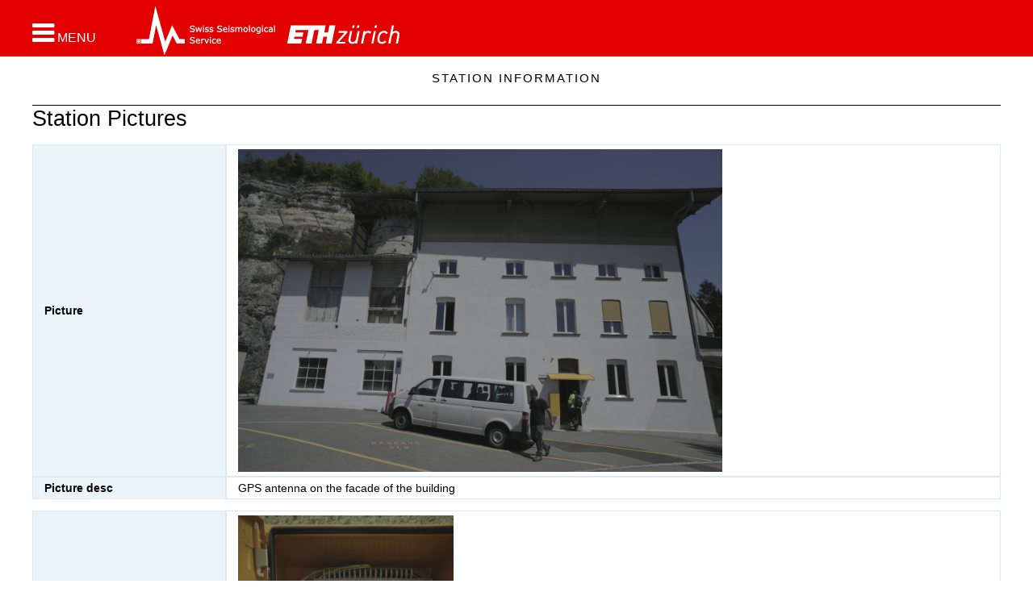

--- FILE ---
content_type: text/html;charset=UTF-8
request_url: https://stations.seismo.ethz.ch/en/station-information/station-details/stationcharacterizationpictures-given-networkcode-and-stationcode/index.html?networkcode=CH&stationcode=MTI01
body_size: 3508
content:
<!DOCTYPE html>
<html lang="en">
<head>
<title>SED Stations</title>

	<!--
	<title>SED Stations  | Stationcharacterizationpictures given networkcode and stationcode</title>
						 -->
	<meta charset="UTF-8">
	<meta http-equiv="X-UA-Compatible" content="IE=edge">
	<meta name="viewport" content="width=device-width, initial-scale=1.0">
	
	<meta name="description" content="Stationcharacterizationpictures given networkcode and stationcode">
	<meta name="keywords" content="">
	<meta name="robots" content="index, follow">
	<meta name="revisit-after" content="7 days">

	<link rel="apple-touch-icon" sizes="120x120" href="/export/system/modules/ch.ethz.sed.bootstrap.stations/resources/img/favicon120.png"/>
	<link rel="shortcut icon" href="/export/system/modules/ch.ethz.sed.bootstrap.stations/resources/img/favicon16.png" type="image/png"/>

	
<link rel="stylesheet" href="/export/system/modules/com.alkacon.bootstrap.basics/resources/bootstrap/css/bootstrap.min.css" type="text/css" >
<link rel="stylesheet" href="/export/system/modules/ch.ethz.sed.bootstrap.stations/resources/css/style.css" type="text/css" >
<link rel="stylesheet" href="/export/system/modules/ch.ethz.sed.bootstrap.stations/resources/css/app.css" type="text/css" >
<link rel="stylesheet" href="/en/system/modules/com.alkacon.bootstrap.basics/resources/theme-unify/plugins/font-awesome/css/font-awesome.css" type="text/css" >
<link rel="stylesheet" href="/export/system/modules/com.alkacon.bootstrap.basics/resources/theme-unify/css/search.css" type="text/css" >
<link rel="stylesheet" href="/export/system/modules/ch.ethz.sed.bootstrap.resources.flexitable/resources/css/pikaday.css" type="text/css" >
<link rel="stylesheet" href="/export/system/modules/ch.ethz.sed.bootstrap.resources.flexitable/resources/css/table.css" type="text/css" ><link rel="stylesheet" href="/export/system/modules/ch.ethz.sed.bootstrap.stations/resources/css/app_sed.css">
	<link rel="stylesheet" href="/export/system/modules/com.alkacon.bootstrap.formatters/resources/css/page.css">
	<link rel="stylesheet" href="/export/system/modules/ch.ethz.sed.bootstrap.elab/resources/css/login-block.css">
	<link rel="stylesheet" href="/export/system/modules/ch.ethz.sed.bootstrap.stations/resources/css/stations.css">
	<link rel="stylesheet" href="/export/system/modules/ch.ethz.sed.bootstrap.stations/resources/css/seismo-customized.css">


	
<script src="/export/system/modules/com.alkacon.bootstrap.basics/resources/jquery/jquery-1.11.3.min.js"></script>
<script src="/export/system/modules/com.alkacon.bootstrap.basics/resources/jquery/jquery-migrate-1.2.1.min.js"></script>
<script src="/export/system/modules/com.alkacon.bootstrap.basics/resources/bootstrap/js/bootstrap.min.js"></script>
<script src="/export/system/modules/com.alkacon.bootstrap.basics/resources/theme-unify/plugins/bxslider/jquery.bxslider.js"></script>
<script src="/export/system/modules/ch.ethz.sed.bootstrap.stations/resources/js/back-to-top.js"></script>
<script src="/export/system/modules/com.alkacon.bootstrap.basics/resources/theme-unify/js/app.js"></script>
<script src="/export/system/modules/com.alkacon.bootstrap.formatters/resources/js/standard.js"></script>
<script src="/export/system/modules/ch.ethz.sed.bootstrap.stations/resources/js/nav-sed-customized.js"></script>
<script src="/export/system/modules/ch.ethz.sed.bootstrap.resources.flexitable/resources/js/utils.js"></script>
<script src="/export/system/modules/ch.ethz.sed.bootstrap.resources.flexitable/resources/js/moment.js"></script>
<script src="/export/system/modules/ch.ethz.sed.bootstrap.resources.flexitable/resources/js/pikaday.js"></script>
<script src="/export/system/modules/ch.ethz.sed.bootstrap.resources.flexitable/resources/js/formatter.js"></script>
<script src="/export/system/modules/ch.ethz.sed.bootstrap.resources.flexitable/resources/js/v-formatter.js"></script>
<script src="/export/system/modules/ch.ethz.sed.bootstrap.resources.flexitable/resources/js/h-formatter.js"></script><script type="text/javascript">
		jQuery(document).ready(function() {
			App.init();
		});
	</script>
	<!--[if lt IE 9]>
    	<script src="/export/system/modules/com.alkacon.bootstrap.basics/resources/theme-unify/plugins/respond.js"></script>
	<![endif]-->
	</head><body>
<div class="page-wrap wrapper">
<div  id="page-complete" ><div class="container-fluid">
    <div class="row">   
<div class="col-xs-12" ><div class="row">

<div class="col-xs-12" ><div>
<div class="header_sub">




<!--=== DESKTOP Navbar ===-->
<header class="header">
   
   <!--=== Menu button for large screens === -->
 <a id="menubutton_lg" role="button" aria-label="Open navigation menu"  href="javascript:openNavBlock('menubutton_lg','menubutton_nav','navblock','de_switch')">
 
      <span class="fa fa-bars fa-2x"></span>
      <span class="menu">MENU</span>
   </a>
   <!--=== End menu button ===-->

   <div id="navblock_bckg" style="display:none" onclick="checkDevAndToggleNavBlock()"></div>
   <div class="container">
      <div id="menu_bar">
        
            <div class="menu_logos">
		   		  
               <a id="menubutton" role="button" aria-label="Open navigation menu" href="javascript:openNavBlock('menubutton','menubutton_nav','navblock','de_switch')">
                  <span class="fa fa-bars fa-2x"></span>
                 <span class="menu">MENU</span>
               </a> 
               <div class="logos">		  	
                  <!-- english -->
						<a class="sed_logo" href="/en/"><img src="/export/system/modules/ch.ethz.sed.bootstrap.stations/resources/img/sed_logo_sub_en.png" alt="SED logo" width="173" height="60" /></a>					 
                     <a class="eth_logo" href="http://www.ethz.ch" target="_blank"><img src="/export/system/modules/ch.ethz.sed.bootstrap.stations/resources/img/ethz_logo_sub.png" alt="ETH logo" height="60" /></a>					 				
              			 				
               </div>
			    	
            </div>
		 	<div class="language_block">
   			</div>
		 	
        
          <div class="search_twitter">
		   <!--  -->
		  
 <div id="search_block" tabindex="0" role="button" aria-label="Search"></div>

		</div>

		<div id="search_open">
			
		</div>
						
      </div> <!-- end menu_bar -->
   </div><!-- /container  header-->
   </header>
   <!-- end choose header according to device type -->
   <!-- Menu -->       
   <nav aria-label="label.navigationmenu">
<div id="navblock" style="display:none"  class="col-lg-4 col-md-6 col-sm-8 col-xs-12">
   
   <div id="menubutton_nav" class="col-lg-4 col-md-6 col-sm-8 col-xs-12">
  
     
	    <div class="language_block_nav">
         
      </div>
	 <!-- <script type="text/javascript">
               setActiveLanguage();
            </script> -->
      <a id="mbutton_close_nav" aria-label="Close navigation menu" href="javascript:checkDevAndToggleNavBlock()">        
         <img src="/system/modules/ch.ethz.sed.bootstrap.stations/resources/img/close_box.jpg" alt="close menu" />
      </a> 

     
      <div class="clearfix"></div>
  
   </div>
	  
   <ul class="ul_top">
	  
      <li class="li_level0">
      
         <a id="/home/" href="/en/home/"><i class="fa fa-home fa-2x" aria-hidden="true"></i>
Home</a>
            </li><li id="li_2" class="sed_dropdown li_level0">
      
         <a id="/station-information/" class="arrow_black" href="javascript:toggleMainMenu('/station-information/')">Station Information</a>
            <ul id="ul_3" class="sed_dropdown-menu" style="display:none">
                  <li class="li_level1">
      
         <a id="/station-information/current-stations/" href="/en/station-information/current-stations/">Current Stations</a>
            </li><li class="li_level1">
      
         <a id="/station-information/former-stations/" href="/en/station-information/former-stations/">Former Stations</a>
            </li><li class="li_level1">
      
         <a id="/station-information/station-map/" href="/en/station-information/station-map/">Station Map</a>
            </li><li class="li_level1">
      
         <a id="/station-information/select-by-network/" href="/en/station-information/select-by-network/">Select By Network</a>
            </li></ul></li>
            <li class="li_level0">
      
         <a id="/site-characterisation-measurement/" href="/en/site-characterisation-measurement/">Site Characterisation Measurement</a>
            </li></ul><!-- ul_top -->
<!-- go to top of navigation menu -->
   
 
  
   <!-- top_nav_menu -->
</div>
</nav>
<!-- navblock -->

<!-- /navbar -->
<!--=== End DESKTOP Navbar ===-->



</div><!--/header_sub -->

<div class="container"> <!-- start block with level0 title -->
<div class="print_site_name"></div>

 <a id="pagetop" class="anchor_name" aria-label="Page top"></a>
   <div id="level0_text"></div>
   <script type="text/javascript">
      var menuText = getTopMenuText();
      document.getElementById('level0_text').innerHTML = menuText;
   </script>
</div> <!-- end block with level0 title -->

</div>
</div></div>

</div></div>
    </div>
<div class="container">
    <div class="row">   
<div class="col-xs-12" ><div class="row">

<div class="col-xs-12" ><div lang="en" id="39892cf0-5d99-11e7-9491-00ff00000424-fullcolumn-779c3cf0-6acc-11e7-a8ef-00ff00000424" class=" sed_collapsible_block">
		<a id="cc_00014.xml" class="anchor_name" aria-label="Anchor for the block"></a>
	
		<div class="headline">
							<h2 >Station Pictures</h2>
						</div>
					<!-- NOTE: THERE IS ALWAYS ONLY ONE CELL IN THE COLLAPSIBLE CONTENT ELEMENT -->
        <div id="39892cf0-5d99-11e7-9491-00ff00000424-fullcolumn-779c3cf0-6acc-11e7-a8ef-00ff00000424-cell" class="">
						
						<div ><div class="dbtable">
            <a id="ft_00012.xml" class="anchor_name" aria-label="Anchor for the block"></a>

     <!--   <script src="/en/export/system/modules/ch.ethz.sed.bootstrap.resources.flexitable/resources/js/utils.js" type="text/javascript"></script>
            <script src="/en/export/system/modules/ch.ethz.sed.bootstrap.resources.flexitable/resources/js/moment.js" type="text/javascript"></script>
            <script src="/en/export/system/modules/ch.ethz.sed.bootstrap.resources.flexitable/resources/js/pikaday.js" type="text/javascript"></script>
            <script src="/en/export/system/modules/ch.ethz.sed.bootstrap.resources.flexitable/resources/js/formatter.js" type="text/javascript"></script>
            <script src="/en/export/system/modules/ch.ethz.sed.bootstrap.resources.flexitable/resources/js/v-formatter.js" type="text/javascript"></script>
            <script src="/en/export/system/modules/ch.ethz.sed.bootstrap.resources.flexitable/resources/js/h-formatter.js" type="text/javascript"></script>
     -->
            <div class="margin-bottom-30">

                                <a id="tableA-anchor" class="anchor_name" aria-label="Anchor for the block"></a>

                                <div>
                                    <div class="margin-bottom-15">
	            </div>

	    <div id="tableA" class="tableMargin">
    <table id="tableA_88963bd4-da9b-4106-a1e2-c3de7a613531" style="display: none" class="tRec">
            <thead>
                <tr>
                    <th>
                        <input type="button" name="confirm" value="&#x2714;" class="createControl"
                                onclick="hFormatter.postCreate('/station-information/station-details/stationcharacterizationpictures-given-networkcode-and-stationcode/index.html', 'tableA', 'tableA_88963bd4-da9b-4106-a1e2-c3de7a613531', 'Form contains invalid elements.')"/>
                        <input type="button" name="cancel" value="&#x2718;" class="createControl"
                                onclick="hFormatter.toggleElement('tableA_88963bd4-da9b-4106-a1e2-c3de7a613531', 'tableA')"/>

                        
                        Field
                    </th>
                    <th>Value</th>
                </tr>
            </thead>
            <tbody>
                <tr>
                            <th>
                                Picture</th>
                            <td>
                                <input id="tableA_88963bd4-da9b-4106-a1e2-c3de7a613531_0" name="." type="hidden" disabled="disabled" class="createControl"/></td>
                        </tr>
                    <tr>
                            <th>
                                Picture desc</th>
                            <td>
                                <textarea id="tableA_88963bd4-da9b-4106-a1e2-c3de7a613531_1" name="." class="createControl" style=""></textarea>
</td>
                        </tr>
                    </tbody>
        </table>

        <table id="tableA_0" class="tRec">
                        <tbody>
                                    <tr>
                                            <th>Picture</th>
                                            <td >
                                                <a href="/static/sitecharacterization/filearchive/DATA/MTI01/ILLUSTRATIONS/_5D_5426.JPG">
<img src="/static/sitecharacterization/filearchive/DATA/MTI01/ILLUSTRATIONS/_5D_5426.JPG" height="400"> </a></td>
                                        </tr>
                                    <tr>
                                            <th>Picture desc</th>
                                            <td >
                                                GPS antenna on the facade of the building</td>
                                        </tr>
                                    </tbody>
                            </table>
                <table id="tableA_1" class="tRec">
                        <tbody>
                                    <tr>
                                            <th>Picture</th>
                                            <td >
                                                <a href="/static/sitecharacterization/filearchive/DATA/MTI01/ILLUSTRATIONS/_5D_5508.JPG">
<img src="/static/sitecharacterization/filearchive/DATA/MTI01/ILLUSTRATIONS/_5D_5508.JPG" height="400"> </a></td>
                                        </tr>
                                    <tr>
                                            <th>Picture desc</th>
                                            <td >
                                                Digitizer</td>
                                        </tr>
                                    </tbody>
                            </table>
                <table id="tableA_2" class="tRec">
                        <tbody>
                                    <tr>
                                            <th>Picture</th>
                                            <td >
                                                <a href="/static/sitecharacterization/filearchive/DATA/MTI01/ILLUSTRATIONS/_5D_5510.JPG">
<img src="/static/sitecharacterization/filearchive/DATA/MTI01/ILLUSTRATIONS/_5D_5510.JPG" height="400"> </a></td>
                                        </tr>
                                    <tr>
                                            <th>Picture desc</th>
                                            <td >
                                                Installed station</td>
                                        </tr>
                                    </tbody>
                            </table>
                </div></div>

                                <div class="t_legend"></div>

                            </div>
                        </div>
        
    </div></div>
        		</div>
	
</div></div>

</div></div>
    </div>
<div class="container-fluid">
    <div class="row">   
<div class="col-xs-12" ><div class="row">

<div class="col-xs-12" ><div class="dbtable">
            <a id="ft_00028.xml" class="anchor_name" aria-label="Anchor for the block"></a>

     <!--   <script src="/en/export/system/modules/ch.ethz.sed.bootstrap.resources.flexitable/resources/js/utils.js" type="text/javascript"></script>
            <script src="/en/export/system/modules/ch.ethz.sed.bootstrap.resources.flexitable/resources/js/moment.js" type="text/javascript"></script>
            <script src="/en/export/system/modules/ch.ethz.sed.bootstrap.resources.flexitable/resources/js/pikaday.js" type="text/javascript"></script>
            <script src="/en/export/system/modules/ch.ethz.sed.bootstrap.resources.flexitable/resources/js/formatter.js" type="text/javascript"></script>
            <script src="/en/export/system/modules/ch.ethz.sed.bootstrap.resources.flexitable/resources/js/v-formatter.js" type="text/javascript"></script>
            <script src="/en/export/system/modules/ch.ethz.sed.bootstrap.resources.flexitable/resources/js/h-formatter.js" type="text/javascript"></script>
     -->
            <div class="margin-bottom-30">

                                <a id="elabPubPic-anchor" class="anchor_name" aria-label="Anchor for the block"></a>

                                <div>
                                    <div class="margin-bottom-15">
	            </div>

	    <div id="elabPubPic" class="tableMargin">
    <table id="elabPubPic_d52cb309-cb67-4f4c-8c17-58cb82d4372a" style="display: none" class="tRec">
            <thead>
                <tr>
                    <th>
                        <input type="button" name="confirm" value="&#x2714;" class="createControl"
                                onclick="hFormatter.postCreate('/station-information/station-details/stationcharacterizationpictures-given-networkcode-and-stationcode/index.html', 'elabPubPic', 'elabPubPic_d52cb309-cb67-4f4c-8c17-58cb82d4372a', 'Form contains invalid elements.')"/>
                        <input type="button" name="cancel" value="&#x2718;" class="createControl"
                                onclick="hFormatter.toggleElement('elabPubPic_d52cb309-cb67-4f4c-8c17-58cb82d4372a', 'elabPubPic')"/>

                        
                        Field
                    </th>
                    <th>Value</th>
                </tr>
            </thead>
            <tbody>
                <tr>
                            <th>
                                image</th>
                            <td>
                                <input id="elabPubPic_d52cb309-cb67-4f4c-8c17-58cb82d4372a_0" name="." type="hidden" disabled="disabled" class="createControl"/></td>
                        </tr>
                    <tr>
                            <th>
                                legend</th>
                            <td>
                                <textarea id="elabPubPic_d52cb309-cb67-4f4c-8c17-58cb82d4372a_1" name="." class="createControl" style=""></textarea>
</td>
                        </tr>
                    </tbody>
        </table>

        </div></div>

                                <div class="t_legend"></div>

                            </div>
                        </div>
        
    <div>
	<footer>
<div class="footer_sed row">
   <div class="container">
      <div class="row">

	    <div class="col-xs-12">
                  <p class="impressum">&copy;2018 <a target="_blank" href="http://www.seismo.ethz.ch">Swiss Seismological Service</a>&nbsp; | &nbsp;<a  href="/en/">Disclaimer</a> &nbsp;|&nbsp;<a  href="/en/services/imprint/">Imprint</a></p>	
            </div>
     </div>
	     
   </div>
</div>
</footer> </div>
</div></div>

</div></div>
    </div>
</div></div><!--/page-wrap-->
</body>
</html> 

--- FILE ---
content_type: text/css
request_url: https://stations.seismo.ethz.ch/export/system/modules/com.alkacon.bootstrap.basics/resources/theme-unify/css/search.css
body_size: 630
content:
.gwt-SuggestBoxPopup {
	margin-left: -1px;
	z-index: 1000;
}
.gwt-SuggestBoxPopup table {
	width: 100%;
}
.gwt-SuggestBoxPopup .suggestPopupMiddleCenterInner table {
	background-color: #F5F5F5;
	border-width: 0px 1px 1px 1px;
	border-style: solid;
	border-color: #AAA;
}
.gwt-SuggestBoxPopup .item {
	padding: 5px;
}
.gwt-SuggestBoxPopup .item-selected {
    background-color: #FFF;
    cursor: pointer;
}

#alkaconSearch {
	min-height: 550px;
}
#searchWidgetResultCount > div > input {
	cursor: default;
}
#searchWidgetTextFacet ul {
	cursor: pointer;
}
#searchWidgetResultPagination .pager li > a, #searchWidgetResultPagination .pager li > span {
	border-radius: 0px;
}
#leftCol.invisible, #rightCol.invisible, #loading.invisible {
	visibility: hidden;
}
#leftCol.show, #rightCol.show, #loading.visible {
	visibility: visible;
}
#loading {
	margin: -8px 0 0 20px;
	background-color: #fff;
	height: 100%;
	width: 930px;
}
#loading img {
	border: 0 none;
	float: left;
	margin: 10px 0 0 -20px;
	overflow: hidden;
	padding: 0;
}
#loading p {
	margin: 0px 0 0 25px;
	font-size: 32px;
	font-weight: bold;
}
#searchWidgetResultList .entry em {
	font-weight: bold;
}
#searchShareLink {
	display: none;
}
.panel-search {
	border-color: #b31b34;
}
.panel-search > .panel-heading {
	background-color: #b31b34;
	color: #fff;
}
.btn-search {
	color: #ffffff;
	background-color: #b51d36;
	border-color: #b31b34;
}
.btn-search:hover, .btn-search:focus, .btn-search:active, .btn-search.active, .open .dropdown-toggle.btn-search {
	color: #ffffff;
	background-color: #b31b34;
	border-color: #b11932;
}